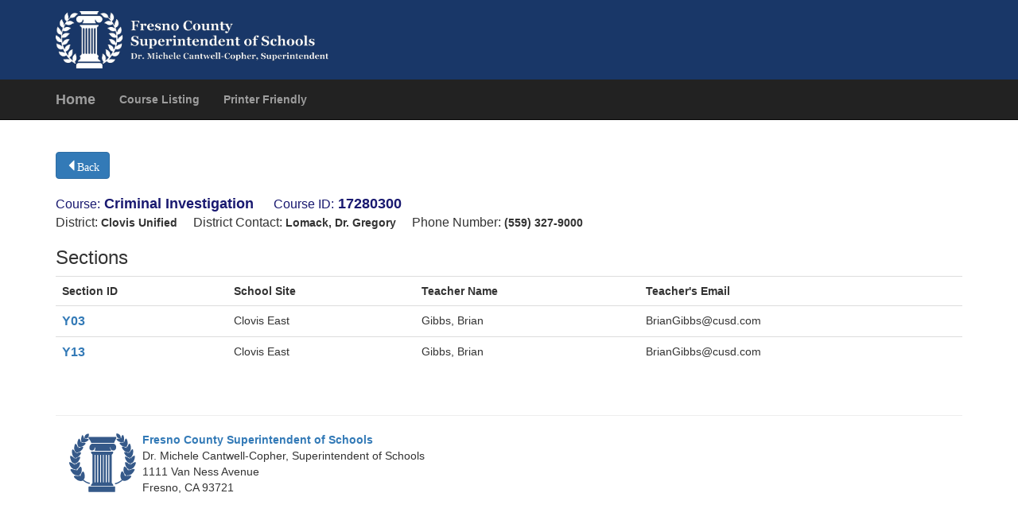

--- FILE ---
content_type: text/html; charset=utf-8
request_url: https://fresnorop.fcoe.org/CTECourseListing/Sections/Index/17280300?dist=0010&index=0
body_size: 6121
content:
<!DOCTYPE html>
<html>
<head>
    <meta charset="utf-8" />
    <meta name="viewport" content="width=device-width, initial-scale=1.0">
    <title>Sections - Fresno CTE/ROP</title>
    <link href="/CTECourseListing/Content/css?v=fd5y8-7ZPYUJ8STqdssF29NWglxw9qUJxJR2urhcAhk1" rel="stylesheet"/>

    <script src="/CTECourseListing/bundles/modernizr?v=w9fZKPSiHtN4N4FRqV7jn-3kGoQY5hHpkwFv5TfMrus1"></script>

	<!--This bundle was moved by the Telerik VS Extensions for compatibility reasons-->
	<script src="/CTECourseListing/bundles/jquery?v=N2YlHnRI7it2_JoqUZTYWxPtx-s61zIGkk78Q0eabPM1"></script>

	<link href="https://kendo.cdn.telerik.com/2017.2.504/styles/kendo.common.min.css" rel="stylesheet" type="text/css" />
	<link href="https://kendo.cdn.telerik.com/2017.2.504/styles/kendo.mobile.all.min.css" rel="stylesheet" type="text/css" />
	<link href="https://kendo.cdn.telerik.com/2017.2.504/styles/kendo.dataviz.min.css" rel="stylesheet" type="text/css" />
	<link href="https://kendo.cdn.telerik.com/2017.2.504/styles/kendo.blueopal.min.css" rel="stylesheet" type="text/css" />
	<link href="https://kendo.cdn.telerik.com/2017.2.504/styles/kendo.dataviz.blueopal.min.css" rel="stylesheet" type="text/css" />
	<script src="https://kendo.cdn.telerik.com/2017.2.504/js/jquery.min.js"></script>
	<script src="https://kendo.cdn.telerik.com/2017.2.504/js/jszip.min.js"></script>
	<script src="https://kendo.cdn.telerik.com/2017.2.504/js/kendo.all.min.js"></script>
	<script src="https://kendo.cdn.telerik.com/2017.2.504/js/kendo.aspnetmvc.min.js"></script>
	<script src="/CTECourseListing/Scripts/kendo.modernizr.custom.js"></script>
</head>
<body>

    <nav class="navbar navbar-inverse navbar-fixed-top">
        <div class="container-fluid" style="background-color: #193768 ">
            <div class="container">
                <div  >
                    <img src="/CTECourseListing/Images/fcss-mcc-logo-white.png" style="padding-right: 7px; padding-top: 1em; padding-bottom: 1em; width: 350px" />
                </div>
                
            </div>
        </div>
        <div class="container navbar-inverse" style="font-weight:bold;">
            <div class="navbar-header">
                <button type="button" class="navbar-toggle" data-toggle="collapse" data-target=".navbar-collapse">
                    <span class="icon-bar"></span>
                    <span class="icon-bar"></span>
                </button>
                <a class="navbar-brand" href="http://rop.fcoe.org/">Home</a>
            </div>
            <div class="navbar-collapse collapse">
                <ul class="nav navbar-nav">
                    <li><a href="/CTECourseListing/">Course Listing</a></li>
                    <li><a href="/CTECourseListing/Report">Printer Friendly</a></li>
                </ul>
            </div>
        </div>

    </nav>

    <div class="container body-content">
        <br /><br /><br /><br /><br /><br />
        






<br />
<a class="glyphicon glyphicon-triangle-left btn btn-primary" href="/CTECourseListing/?index=0">Back</a>

<br />
<br />
<div style="font-weight:bold; font-size:large; color:midnightblue">
    <span style="font-weight:500; font-size:medium;">Course:</span>  Criminal Investigation  &nbsp;&nbsp;&nbsp;
    <span style="font-weight:500; font-size:medium;">Course ID:</span> 17280300
</div>
<div style="font-weight:bold;">
    <span style="font-weight:500; font-size:medium;">District:</span>  Clovis Unified  &nbsp;&nbsp;&nbsp;
    <span style="font-weight:500; font-size:medium;">District Contact:</span> Lomack, Dr. Gregory &nbsp;&nbsp;&nbsp;
    <span style="font-weight:500; font-size:medium;">Phone Number:</span> (559) 327-9000 
</div>

<h3>Sections</h3>



<table class="table table-hover">
    <tr>
        <th>
            Section ID
        </th>
        <th>
            School Site
        </th>
        <th>
            Teacher Name
        </th>
        <th>
            Teacher&#39;s Email
        </th>
    </tr>

        <tr>
            <td >
                <a href="/CTECourseListing/Sections/Details?fyear=2026&amp;courseid=17280300&amp;sectionid=Y03&amp;index=0" style="font-weight:600; font-size: 16px">Y03</a>
            </td>
            <td>
                Clovis East
            </td>
            <td>
                Gibbs, Brian
            </td>
            <td>
                BrianGibbs@cusd.com
            </td>
        </tr>
        <tr>
            <td >
                <a href="/CTECourseListing/Sections/Details?fyear=2026&amp;courseid=17280300&amp;sectionid=Y13&amp;index=0" style="font-weight:600; font-size: 16px">Y13</a>
            </td>
            <td>
                Clovis East
            </td>
            <td>
                Gibbs, Brian
            </td>
            <td>
                BrianGibbs@cusd.com
            </td>
        </tr>


</table>


        <br />
        <hr />
        <footer>
            
            

            <div id="global-footer">
                <div class="container">
                    <div id="bottom-logo" style="float:left; padding:2px 8px 2px 2px;">

                        <a href="http://www.fcoe.org">
                            <img src="/CTECourseListing/Images/fcoe_logo_blue.png" />
                        </a>
                    </div><!-- .bottom-logo end -->
                    <div id="bottom-text">
                        <dl>
                            <dt class="title"><a href="http://www.fcoe.org">Fresno County Superintendent of Schools</a></dt>
                            <dd class="superintendent">Dr. Michele Cantwell-Copher, Superintendent of Schools</dd>
                            <dd>1111 Van Ness Avenue</dd>
                            <dd>Fresno, CA 93721</dd>

                        </dl>
                    </div><!-- /.bottom-text end -->
                </div><!-- /.container end -->

            </div>

        </footer>
    </div>


    <script src="/CTECourseListing/bundles/bootstrap?v=7k-mK_Lw6GRA4MkvIrgrWipUHc3KUDohIwN2DDpspCI1"></script>

    
</body>
</html>